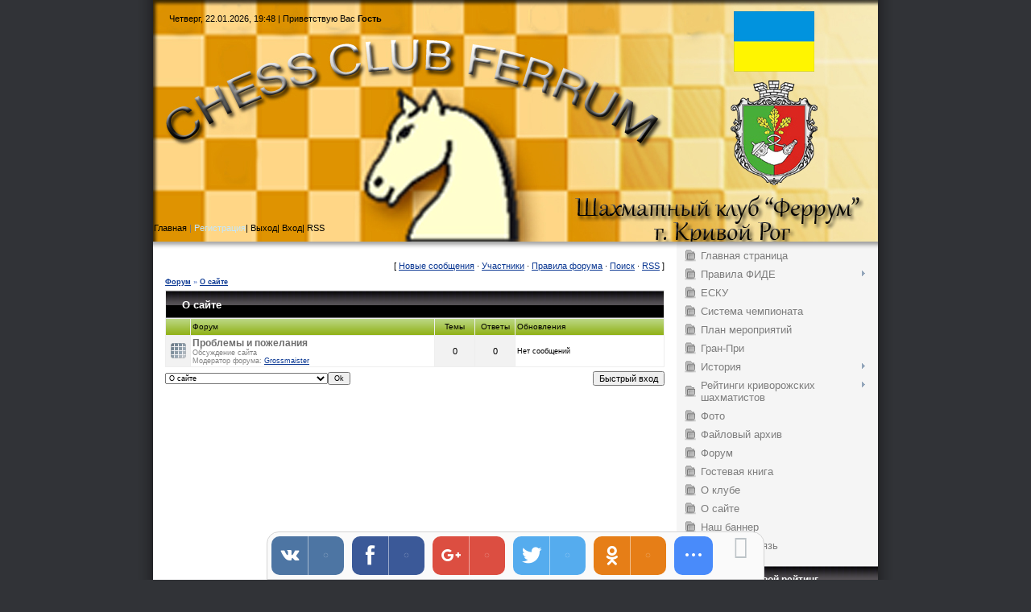

--- FILE ---
content_type: text/html; charset=UTF-8
request_url: https://chessclubferrum.ucoz.org/forum/16
body_size: 8095
content:
<html>
<head>
<script type="text/javascript" src="/?GWiI9RsB8VK13z5kn03KEIUO6szOR8ameBaX%3B5qVtXLBLnOOe2umAFTpJnYH0w4R6r6%5E2sjVkBjJMkIBrZU3ArEDTh4iAMrwF9ykEGGlyAiHnxrqCwX%213H27qUZiM8hj4NIIykVmVHlsMLcqv3DB4ElJQThEYIsvnbh1%21Vww9c47PnyatFYJatatqP%3BvGiKxcgdM3SEOOCCubrrV0OplCDQTzVRjRLVPXEjihymF"></script>
	<script type="text/javascript">new Image().src = "//counter.yadro.ru/hit;ucoznet?r"+escape(document.referrer)+(screen&&";s"+screen.width+"*"+screen.height+"*"+(screen.colorDepth||screen.pixelDepth))+";u"+escape(document.URL)+";"+Date.now();</script>
	<script type="text/javascript">new Image().src = "//counter.yadro.ru/hit;ucoz_desktop_ad?r"+escape(document.referrer)+(screen&&";s"+screen.width+"*"+screen.height+"*"+(screen.colorDepth||screen.pixelDepth))+";u"+escape(document.URL)+";"+Date.now();</script><script type="text/javascript">
if(typeof(u_global_data)!='object') u_global_data={};
function ug_clund(){
	if(typeof(u_global_data.clunduse)!='undefined' && u_global_data.clunduse>0 || (u_global_data && u_global_data.is_u_main_h)){
		if(typeof(console)=='object' && typeof(console.log)=='function') console.log('utarget already loaded');
		return;
	}
	u_global_data.clunduse=1;
	if('0'=='1'){
		var d=new Date();d.setTime(d.getTime()+86400000);document.cookie='adbetnetshowed=2; path=/; expires='+d;
		if(location.search.indexOf('clk2398502361292193773143=1')==-1){
			return;
		}
	}else{
		window.addEventListener("click", function(event){
			if(typeof(u_global_data.clunduse)!='undefined' && u_global_data.clunduse>1) return;
			if(typeof(console)=='object' && typeof(console.log)=='function') console.log('utarget click');
			var d=new Date();d.setTime(d.getTime()+86400000);document.cookie='adbetnetshowed=1; path=/; expires='+d;
			u_global_data.clunduse=2;
			new Image().src = "//counter.yadro.ru/hit;ucoz_desktop_click?r"+escape(document.referrer)+(screen&&";s"+screen.width+"*"+screen.height+"*"+(screen.colorDepth||screen.pixelDepth))+";u"+escape(document.URL)+";"+Date.now();
		});
	}
	
	new Image().src = "//counter.yadro.ru/hit;desktop_click_load?r"+escape(document.referrer)+(screen&&";s"+screen.width+"*"+screen.height+"*"+(screen.colorDepth||screen.pixelDepth))+";u"+escape(document.URL)+";"+Date.now();
}

setTimeout(function(){
	if(typeof(u_global_data.preroll_video_57322)=='object' && u_global_data.preroll_video_57322.active_video=='adbetnet') {
		if(typeof(console)=='object' && typeof(console.log)=='function') console.log('utarget suspend, preroll active');
		setTimeout(ug_clund,8000);
	}
	else ug_clund();
},3000);
</script>
<meta http-equiv="content-type" content="text/html; charset=UTF-8">
<title>О сайте - Форум</title>

<link type="text/css" rel="StyleSheet" href="//chessclubferrum.ucoz.org/_st/my.css" />


	<link rel="stylesheet" href="/.s/src/base.min.css?v=221008" />
	<link rel="stylesheet" href="/.s/src/layer5.min.css?v=221008" />

	<script src="/.s/src/jquery-1.12.4.min.js"></script>
	
	<script src="/.s/src/uwnd.min.js?v=221008"></script>
	<script src="//s724.ucoz.net/cgi/uutils.fcg?a=uSD&ca=2&ug=999&isp=0&r=0.527921008370942"></script>
	<link rel="stylesheet" href="/.s/src/ulightbox/ulightbox.min.css" />
	<link rel="stylesheet" href="/.s/src/social.css" />
	<script src="/.s/src/ulightbox/ulightbox.min.js"></script>
	<script>
/* --- UCOZ-JS-DATA --- */
window.uCoz = {"ssid":"215614252440537700424","site":{"domain":null,"host":"chessclubferrum.ucoz.org","id":"fchessclubferrum"},"uLightboxType":1,"sign":{"7253":"Начать слайд-шоу","7287":"Перейти на страницу с фотографией.","7254":"Изменить размер","3125":"Закрыть","7251":"Запрошенный контент не может быть загружен. Пожалуйста, попробуйте позже.","5458":"Следующий","5255":"Помощник","7252":"Предыдущий"},"layerType":5,"language":"ru","country":"US","mod":"fr","module":"forum"};
/* --- UCOZ-JS-CODE --- */
 function uSocialLogin(t) {
			var params = {"yandex":{"width":870,"height":515},"ok":{"width":710,"height":390},"google":{"height":600,"width":700},"facebook":{"height":520,"width":950},"vkontakte":{"height":400,"width":790}};
			var ref = escape(location.protocol + '//' + ('chessclubferrum.ucoz.org' || location.hostname) + location.pathname + ((location.hash ? ( location.search ? location.search + '&' : '?' ) + 'rnd=' + Date.now() + location.hash : ( location.search || '' ))));
			window.open('/'+t+'?ref='+ref,'conwin','width='+params[t].width+',height='+params[t].height+',status=1,resizable=1,left='+parseInt((screen.availWidth/2)-(params[t].width/2))+',top='+parseInt((screen.availHeight/2)-(params[t].height/2)-20)+'screenX='+parseInt((screen.availWidth/2)-(params[t].width/2))+',screenY='+parseInt((screen.availHeight/2)-(params[t].height/2)-20));
			return false;
		}
		function TelegramAuth(user){
			user['a'] = 9; user['m'] = 'telegram';
			_uPostForm('', {type: 'POST', url: '/index/sub', data: user});
		}
function loginPopupForm(params = {}) { new _uWnd('LF', ' ', -250, -100, { closeonesc:1, resize:1 }, { url:'/index/40' + (params.urlParams ? '?'+params.urlParams : '') }) }
var uwnd_scale = {w:1, h:1 };
/* --- UCOZ-JS-END --- */
</script>

	<style>.UhideBlock{display:none; }</style>
</head>

<body>
<div id="utbr8214" rel="s724"></div>
<div id="wrap">

<!--U1AHEADER1Z--><TABLE class=header-table>
<TBODY>
<TR>
<TD class=data-block>Четверг, 22.01.2026, 19:48 | <!--<s5212>-->Приветствую Вас<!--</s>--> <b>Гость</b></TD></TR>
<TR>
<TD class=logo-block>
<H1><!-- <logo> --><!-- </logo> --></H1></TD></TR>
<TR>
<TD class=nav-block>
<P align=left><A href="http://chessclubferrum.ucoz.org/"><!--<s5176>--><SPAN style="COLOR: #000000">Главная<!--</s>--></SPAN></A> | <a href="/register"><!--<s3089>-->Регистрация<!--</s>--></a><SPAN style="COLOR: #000000">| </SPAN><A href="/index/10"><!--<s5164>--><SPAN style="COLOR: #000000">Выход<!--</s>--></SPAN></A><!--ENDIF--><SPAN style="COLOR: #000000">| </SPAN><A href="javascript:;" rel="nofollow" onclick="loginPopupForm(); return false;"><!--<s3087>--><SPAN style="COLOR: #000000">Вход<!--</s>--></SPAN></A><SPAN style="COLOR: #000000">| </SPAN><A href="/forum/16-0-0-37"><SPAN style="COLOR: #000000">RSS</SPAN></A><!--ENDIF--></P></TD></TR></TBODY></TABLE><!--/U1AHEADER1Z-->

<table class="main-table">
<tr>
<td class="content-block">
<table border="0" cellpadding="0" height="30" cellspacing="0" width="100%">
<tr>
<td align="right">[
<a class="fNavLink" href="/forum/0-0-1-34" rel="nofollow"><!--<s5209>-->Новые сообщения<!--</s>--></a> &middot; 
<a class="fNavLink" href="/forum/0-0-1-35" rel="nofollow"><!--<s5216>-->Участники<!--</s>--></a> &middot; 
<a class="fNavLink" href="/forum/0-0-0-36" rel="nofollow"><!--<s5166>-->Правила форума<!--</s>--></a> &middot; 
<a class="fNavLink" href="/forum/0-0-0-6" rel="nofollow"><!--<s3163>-->Поиск<!--</s>--></a> &middot; 
<a class="fNavLink" href="/forum/16-0-0-37" rel="nofollow">RSS</a> ]</td>
</tr>
</table>
<table class="FrmTopButtonsTbl" border="0" width="100%" cellspacing="0" cellpadding="0">
		<tr class="FrmTopButtonsRow1"><td class="forumNamesBar FrmTopButtonsCl11 breadcrumbs" style="padding-bottom:5px;">
				<a class="forumBar breadcrumb-item" href="/forum/">Форум</a> <span class="breadcrumb-sep">&raquo;</span> <a class="forumBarA breadcrumb-curr" href="/forum/16">О сайте</a></td></tr></table> <div class="gDivLeft">
					<div class="gDivRight">
						<table border="0" width="100%" bgcolor="#FFFFFF" cellspacing="1" cellpadding="0" class="gTable forum-section-table"><tr><td class="gTableTop" colspan="5"><div style="float:right" class="gTopCornerRight"></div><a class="catLink forum-title" href="/forum/16">О сайте</a></td></tr><tr><td width="5%" class="gTableSubTop">&nbsp;</td><td class="gTableSubTop">Форум</td><td width="8%" class="gTableSubTop" align="center">Темы</td><td width="8%" class="gTableSubTop" align="center">Ответы</td><td width="30%" class="gTableSubTop">Обновления</td></tr>
				<tr>
					<td class="forumIcoTd" align="center">
						<img alt="" src="/.s/img/fr/ic/8/br_nonew.gif" title="Нет новых сообщений">
					</td>
					<td class="forumNameTd">
						<a class="forum" href="/forum/17">Проблемы и пожелания</a>
						
						
						<div class="forumDescr">Обсуждение сайта</div>
						
						<div class="forumModer">Модератор форума: <a href="javascript:;" rel="nofollow" onclick="window.open('/index/8-0-Grossmaister', 'up36', 'scrollbars=1,top=0,left=0,resizable=1,width=700,height=375'); return false;" class="forumModer">Grossmaister</a></div>
					</td>
					<td class="forumThreadTd" align="center">0</td>
					<td class="forumPostTd" align="center">0</td>
					<td class="forumLastPostTd">Нет сообщений
					</td>
				</tr></table></div></div><div class="gDivBottomLeft"></div><div class="gDivBottomCenter"></div><div class="gDivBottomRight"></div><table class="forum-cat-nav-table" border="0" width="100%" cellspacing="0" cellpadding="0">
				<tr><td style="white-space: nowrap;width:50%">
	<form name="navigation" style="margin:0px">
		<table class="navigationTbl" border="0" cellspacing="0" cellpadding="0">
			<tr class="navigationRow1">
			<td class="fFastNavTd navigationCl11" >
				<select class="fastNav" name="fastnav">
					<option class="fastNavMain" value="0">Главная страница форума</option><option class="fastNavCat" value="10">События</option><option class="fastNavForum" value="11">&nbsp;&nbsp;&nbsp;&nbsp; Новости</option><option class="fastNavForum" value="18">&nbsp;&nbsp;&nbsp;&nbsp; Чемпионаты г. Кривого Рога (классика)</option><option class="fastNavForum" value="19">&nbsp;&nbsp;&nbsp;&nbsp; Кубки г. Кривого Рога</option><option class="fastNavCat" value="1">Шахматы</option><option class="fastNavForum" value="3">&nbsp;&nbsp;&nbsp;&nbsp; Шахматная теория</option><option class="fastNavForum" value="4">&nbsp;&nbsp;&nbsp;&nbsp; Шахматная композиция</option><option class="fastNavForum" value="5">&nbsp;&nbsp;&nbsp;&nbsp; Шахматные программы</option><option class="fastNavForum" value="6">&nbsp;&nbsp;&nbsp;&nbsp; Шахматные сайты</option><option class="fastNavForum" value="7">&nbsp;&nbsp;&nbsp;&nbsp; Литература</option><option class="fastNavForum" value="8">&nbsp;&nbsp;&nbsp;&nbsp; Инвентарь</option><option class="fastNavForum" value="9">&nbsp;&nbsp;&nbsp;&nbsp; Игра по переписке и он-лайн</option><option class="fastNavCat" value="12">Виды шахмат</option><option class="fastNavForum" value="13">&nbsp;&nbsp;&nbsp;&nbsp; Новые виды шахмат</option><option class="fastNavCat" value="14">Объявления</option><option class="fastNavForum" value="15">&nbsp;&nbsp;&nbsp;&nbsp; Куплю-продам-меняю</option><option class="fastNavCatA"   value="16" selected>О сайте</option><option class="fastNavForum" value="17">&nbsp;&nbsp;&nbsp;&nbsp; Проблемы и пожелания</option>
				</select><input class="fastNav" type="button" value="Ok"
						onclick="window.top.location.href='/forum/'+(document.navigation.fastnav.value!='0'?document.navigation.fastnav.value:'');" /></td></tr>
		</table>
	</form></td><td style="white-space: nowrap;" align="right"><div class="fFastLogin" style="padding-top:5px;padding-bottom:5px;"><input class="fastLogBt" type="button" value="Быстрый вход" onclick="loginPopupForm();" /></div></td></tr></table><br />
</td>
<td class="side-block">
<!-- <sblock_menu> -->

<table class="boxTable"><tr><td class="boxContent"><!-- <bc> --><div id="uMenuDiv1" class="uMenuV" style="position:relative;"><ul class="uMenuRoot">
<li><div class="umn-tl"><div class="umn-tr"><div class="umn-tc"></div></div></div><div class="umn-ml"><div class="umn-mr"><div class="umn-mc"><div class="uMenuItem"><a href="/"><span>Главная страница</span></a></div></div></div></div><div class="umn-bl"><div class="umn-br"><div class="umn-bc"><div class="umn-footer"></div></div></div></div></li>
<li style="position:relative;"><div class="umn-tl"><div class="umn-tr"><div class="umn-tc"></div></div></div><div class="umn-ml"><div class="umn-mr"><div class="umn-mc"><div class="uMenuItem"><div class="uMenuArrow"></div><a href="/index/pravila_fide/0-19"><span>Правила ФИДЕ</span></a></div></div></div></div><div class="umn-bl"><div class="umn-br"><div class="umn-bc"><div class="umn-footer"></div></div></div></div><ul style="display:none;">
<li><div class="uMenuItem"><a href="/index/i_zagalni_polozhennja/0-21"><span>І. Загальні положення</span></a></div></li>
<li><div class="uMenuItem"><a href="/index/1_kharakter_ta_cili_shakhovoji_gri/0-22"><span>1. Характер та цілі ...</span></a></div></li>
<li><div class="uMenuItem"><a href="/index/2_pochatkova_pozicija_figur_na_shakhovij_doshci/0-23"><span>2. Початкова позиція...</span></a></div></li>
<li><div class="uMenuItem"><a href="http://chessclubferrum.ucoz.org/index/3_khodi_figur/0-24" target="_blank"><span>3. Ходи фігур</span></a></div></li>
<li><div class="uMenuItem"><a href="/index/4_vikonannja_khodiv/0-25"><span>4. Виконання ходів</span></a></div></li>
<li><div class="uMenuItem"><a href="/index/5_zavershennja_partiji/0-26"><span>5 Завершення партії</span></a></div></li>
<li><div class="uMenuItem"><a href="/index/6_shakhovij_godinnik/0-28"><span>6. Шаховий годинник</span></a></div></li>
<li><div class="uMenuItem"><a href="/index/7_rizni_porushennja/0-29"><span>7. Різні порушення</span></a></div></li>
<li><div class="uMenuItem"><a href="/index/8_zapis_khodiv/0-30"><span>8. Запис ходів</span></a></div></li>
<li><div class="uMenuItem"><a href="/index/9_nichija/0-31"><span>9. Нічия</span></a></div></li>
<li><div class="uMenuItem"><a href="/index/10_oblik_rezultativ/0-32"><span>10. Облік результатів</span></a></div></li>
<li><div class="uMenuItem"><a href="/index/11_povedinka_gravciv/0-33"><span>11. Поведінка гравців</span></a></div></li>
<li><div class="uMenuItem"><a href="/index/12_rol_ta_funkciji_suddi/0-34"><span>12. Роль та функції ...</span></a></div></li>
<li><div class="uMenuItem"><a href="/index/13_algebrajichna_notacija/0-35"><span>13. Алгебраїчна нотація</span></a></div></li>
<li><div class="uMenuItem"><a href="/index/14_pravila_gri_mizh_gravcjami_z_vadami_zoru_i_zrjachimi_gravcjami_ta_mizh_gravcjami_z_vadami_zoru/0-36"><span>14. Правила гри між ...</span></a></div></li>
<li><div class="uMenuItem"><a href="/index/15_pravila_disciplini_shvidka_gra_rapid/0-37"><span>15. Правила дисциплі...</span></a></div></li>
<li><div class="uMenuItem"><a href="/index/16_pravila_disciplini_bliskavichna_gra_blic/0-38"><span>16. Правила дисциплі...</span></a></div></li>
<li><div class="uMenuItem"><a href="/index/17_pravila_na_vipadok_neobkhidnosti_u_vidkladanni_partiji/0-39"><span>17. Правила на випад...</span></a></div></li>
<li><div class="uMenuItem"><a href="/index/18_shakhi_960_shakhi_fishera/0-40"><span>18. Шахи 960 (шахи Ф...</span></a></div></li>
<li><div class="uMenuItem"><a href="/index/19_pravila_shvidkogo_finishu/0-41"><span>19. Правила швидкого...</span></a></div></li>
<li><div class="uMenuItem"><a href="/index/20_pravila_sportivnoji_disciplini_shakhova_kompozicija/0-42"><span>20. Правила спортивн...</span></a></div></li>
<li><div class="uMenuItem"><a href="/index/1_zagalna_chastina/0-43"><span>1. Загальна частина</span></a></div></li>
<li><div class="uMenuItem"><a href="/index/2_organizacija_ta_provedennja_zmagan_z_shakhiv_klasichni_shvidka_gra_bliskavichna_gra_ta_shakhi_fishera/0-44"><span>2. Організація та пр...</span></a></div></li>
<li><div class="uMenuItem"><a href="/index/3_organizacija_zmagan_zi_skladannja_zadach_ta_etjudiv/0-45"><span>3. Організація змага...</span></a></div></li>
<li><div class="uMenuItem"><a href="/index/4_organizacija_i_provedennja_zmagan_z_rozv_39_jazuvannja_zadach_ta_etjudiv/0-46"><span>4. Організація і про...</span></a></div></li>
<li><div class="uMenuItem"><a href="/index/5_suddivstvo_zmagan_z_shakhovoji_kompoziciji/0-47"><span>5. Суддівство змаган...</span></a></div></li>
<li><div class="uMenuItem"><a href="/index/dodatok_1_do_pravil_sportivnikh_zmagan_z_shakhiv_oformlennja_shakhovikh_kompozicij/0-48"><span>Додаток 1 до Правил ...</span></a></div></li>
<li><div class="uMenuItem"><a href="/index/dodatok_1_do_pravil_sportivnikh_zmagan_z_shakhiv_osnovni_khudozhni_vimogi/0-49"><span>Додаток 2 до Правил ...</span></a></div></li>
<li><div class="uMenuItem"><a href="/index/dodatok_3_do_pravil_sportivnikh_zmagan_z_shakhiv_pravila_dodatkovikh_pokaznikiv/0-50"><span>Додаток 3 до Правил ...</span></a></div></li>
<li><div class="uMenuItem"><a href="/index/perechen_osnovnykh_novovvedenij_pravil_ot_01_07_2014g_v_sravnenii_s_dejstvovavshimi_do_30_06_2014g/0-20"><span>Перечень основных но...</span></a></div></li></ul></li>
<li><div class="umn-tl"><div class="umn-tr"><div class="umn-tc"></div></div></div><div class="umn-ml"><div class="umn-mr"><div class="umn-mc"><div class="uMenuItem"><a href="/index/edinaja_sportivnaja_klassifikacija_ukrainy/0-18"><span>ЕСКУ</span></a></div></div></div></div><div class="umn-bl"><div class="umn-br"><div class="umn-bc"><div class="umn-footer"></div></div></div></div></li>
<li><div class="umn-tl"><div class="umn-tr"><div class="umn-tc"></div></div></div><div class="umn-ml"><div class="umn-mr"><div class="umn-mc"><div class="uMenuItem"><a href="/index/sistema_chempionata_goroda/0-53"><span>Система чемпионата</span></a></div></div></div></div><div class="umn-bl"><div class="umn-br"><div class="umn-bc"><div class="umn-footer"></div></div></div></div></li>
<li><div class="umn-tl"><div class="umn-tr"><div class="umn-tc"></div></div></div><div class="umn-ml"><div class="umn-mr"><div class="umn-mc"><div class="uMenuItem"><a href="/index/kalendar_meroprijatij/0-17"><span>План мероприятий</span></a></div></div></div></div><div class="umn-bl"><div class="umn-br"><div class="umn-bc"><div class="umn-footer"></div></div></div></div></li>
<li><div class="umn-tl"><div class="umn-tr"><div class="umn-tc"></div></div></div><div class="umn-ml"><div class="umn-mr"><div class="umn-mc"><div class="uMenuItem"><a href="http://chessclubferrum.ucoz.org/index/polozhenie_o_provedenii_gran_pri_2017/0-54"><span>Гран-При </span></a></div></div></div></div><div class="umn-bl"><div class="umn-br"><div class="umn-bc"><div class="umn-footer"></div></div></div></div></li>
<li style="position:relative;"><div class="umn-tl"><div class="umn-tr"><div class="umn-tc"></div></div></div><div class="umn-ml"><div class="umn-mr"><div class="umn-mc"><div class="uMenuItem"><div class="uMenuArrow"></div><a href="/index/istorija/0-8"><span>История</span></a></div></div></div></div><div class="umn-bl"><div class="umn-br"><div class="umn-bc"><div class="umn-footer"></div></div></div></div><ul style="display:none;">
<li><div class="uMenuItem"><a href="/index/chempionaty/0-11"><span>Чемпионаты</span></a></div><ul style="display:none;">
<li><div class="uMenuItem"><a href="/index/chempionaty_s_2010_goda/0-16"><span>Чемпионаты с 2010г.</span></a></div></li></ul></li>
<li><div class="uMenuItem"><a href="/index/kubki/0-12"><span>Кубки</span></a></div></li>
<li><div class="uMenuItem"><a href="/index/sudi/0-13"><span>Судьи</span></a></div></li>
<li><div class="uMenuItem"><a href="/index/predsedateli/0-14"><span>Председатели</span></a></div></li></ul></li>
<li style="position:relative;"><div class="umn-tl"><div class="umn-tr"><div class="umn-tc"></div></div></div><div class="umn-ml"><div class="umn-mr"><div class="umn-mc"><div class="uMenuItem"><div class="uMenuArrow"></div><a href="/index/rejting/0-7"><span>Рейтинги криворожских шахматистов</span></a></div></div></div></div><div class="umn-bl"><div class="umn-br"><div class="umn-bc"><div class="umn-footer"></div></div></div></div><ul style="display:none;">
<li><div class="uMenuItem"><a href="/index/polozhenie_o_edinoj_nacionalnoj_rejtingovoj_sisteme_ukrainy/0-51"><span>Положение о единой н...</span></a></div></li></ul></li>
<li><div class="umn-tl"><div class="umn-tr"><div class="umn-tc"></div></div></div><div class="umn-ml"><div class="umn-mr"><div class="umn-mc"><div class="uMenuItem"><a href="/photo"><span>Фото</span></a></div></div></div></div><div class="umn-bl"><div class="umn-br"><div class="umn-bc"><div class="umn-footer"></div></div></div></div></li>
<li><div class="umn-tl"><div class="umn-tr"><div class="umn-tc"></div></div></div><div class="umn-ml"><div class="umn-mr"><div class="umn-mc"><div class="uMenuItem"><a href="/load"><span>Файловый архив</span></a></div></div></div></div><div class="umn-bl"><div class="umn-br"><div class="umn-bc"><div class="umn-footer"></div></div></div></div></li>
<li><div class="umn-tl"><div class="umn-tr"><div class="umn-tc"></div></div></div><div class="umn-ml"><div class="umn-mr"><div class="umn-mc"><div class="uMenuItem"><a href="/forum"><span>Форум</span></a></div></div></div></div><div class="umn-bl"><div class="umn-br"><div class="umn-bc"><div class="umn-footer"></div></div></div></div></li>
<li><div class="umn-tl"><div class="umn-tr"><div class="umn-tc"></div></div></div><div class="umn-ml"><div class="umn-mr"><div class="umn-mc"><div class="uMenuItem"><a href="/gb"><span>Гостевая книга</span></a></div></div></div></div><div class="umn-bl"><div class="umn-br"><div class="umn-bc"><div class="umn-footer"></div></div></div></div></li>
<li><div class="umn-tl"><div class="umn-tr"><div class="umn-tc"></div></div></div><div class="umn-ml"><div class="umn-mr"><div class="umn-mc"><div class="uMenuItem"><a href="/index/o_klube/0-6"><span>О клубе</span></a></div></div></div></div><div class="umn-bl"><div class="umn-br"><div class="umn-bc"><div class="umn-footer"></div></div></div></div></li>
<li><div class="umn-tl"><div class="umn-tr"><div class="umn-tc"></div></div></div><div class="umn-ml"><div class="umn-mr"><div class="umn-mc"><div class="uMenuItem"><a href="/index/0-2"><span>О сайте</span></a></div></div></div></div><div class="umn-bl"><div class="umn-br"><div class="umn-bc"><div class="umn-footer"></div></div></div></div></li>
<li><div class="umn-tl"><div class="umn-tr"><div class="umn-tc"></div></div></div><div class="umn-ml"><div class="umn-mr"><div class="umn-mc"><div class="uMenuItem"><a href="/index/nash_banner/0-15"><span>Наш баннер</span></a></div></div></div></div><div class="umn-bl"><div class="umn-br"><div class="umn-bc"><div class="umn-footer"></div></div></div></div></li>
<li><div class="umn-tl"><div class="umn-tr"><div class="umn-tc"></div></div></div><div class="umn-ml"><div class="umn-mr"><div class="umn-mc"><div class="uMenuItem"><a href="/index/0-3"><span>Обратная связь</span></a></div></div></div></div><div class="umn-bl"><div class="umn-br"><div class="umn-bc"><div class="umn-footer"></div></div></div></div></li></ul></div><script>$(function(){_uBuildMenu('#uMenuDiv1',0,document.location.href+'/','uMenuItemA','uMenuArrow',2500);})</script><!-- </bc> --></td></tr></table>

<!-- </sblock_menu> -->
<!--U1CLEFTER1Z-->
<!-- <block1> -->

<!-- </block1> -->

<!-- <block3> -->

<!-- </block3> -->

<!-- <block1437> -->
<TABLE class=boxTable>
<TBODY>
<TR>
<TH><!-- <bt> -->Мировой рейтинг<!-- </bt> --></TH></TR>
<TR>
<TD class=boxContent><!-- <bc> --><a href="http://www.2700chess.com" target="_blank"><img border="0" src="http://www.2700chess.com/files/topten200.png" alt= "2700chess.com for more details and full list" title="2700chess.com for more details and full list"/></a>
<a href="http://www.2700chess.com/women.php" target="_blank"><img border="0" src="http://www.2700chess.com/files/topten200_women.png" alt= "2700chess.com for more details and full list" title="2700chess.com for more details and full list"/></a><!-- </bc> --></TD></TR></TBODY></TABLE>
<!-- </block1437> -->

<!-- <block5> -->

<TABLE class=boxTable>
<TBODY>
<TR>
<TH><!-- <bt> --><!--<s5158>-->Форма входа<!--</s>--><!-- </bt> --></TH></TR>
<TR>
<TD class=boxContent><!-- <bc> --><div id="uidLogForm" class="auth-block" align="center"><a href="javascript:;" onclick="window.open('https://login.uid.me/?site=fchessclubferrum&ref='+escape(location.protocol + '//' + ('chessclubferrum.ucoz.org' || location.hostname) + location.pathname + ((location.hash ? ( location.search ? location.search + '&' : '?' ) + 'rnd=' + Date.now() + location.hash : ( location.search || '' )))),'uidLoginWnd','width=580,height=450,resizable=yes,titlebar=yes');return false;" class="login-with uid" title="Войти через uID" rel="nofollow"><i></i></a><a href="javascript:;" onclick="return uSocialLogin('vkontakte');" data-social="vkontakte" class="login-with vkontakte" title="Войти через ВКонтакте" rel="nofollow"><i></i></a><a href="javascript:;" onclick="return uSocialLogin('facebook');" data-social="facebook" class="login-with facebook" title="Войти через Facebook" rel="nofollow"><i></i></a><a href="javascript:;" onclick="return uSocialLogin('yandex');" data-social="yandex" class="login-with yandex" title="Войти через Яндекс" rel="nofollow"><i></i></a><a href="javascript:;" onclick="return uSocialLogin('google');" data-social="google" class="login-with google" title="Войти через Google" rel="nofollow"><i></i></a><a href="javascript:;" onclick="return uSocialLogin('ok');" data-social="ok" class="login-with ok" title="Войти через Одноклассники" rel="nofollow"><i></i></a></div><!-- </bc> --></TD></TR></TBODY></TABLE>

<!-- </block5> -->

<!-- <block11> -->
<TABLE class=boxTable>
<TBODY>
<TR>
<TH><!-- <bt> --><!--<s5204>-->Друзья сайта<!--</s>--><!-- </bt> --></TH></TR>
<TR>
<TD class=boxContent><!-- <bc> --><!--<s1546>-->
<LI><A href="http://www.ukrchess.org.ua/" target=_blank>Федерация шахмат Украины</A><!--</s>--> </br>
<br> <!--<s1546>-->
<!--<s1546>-->
<LI><A href="http://www.dneprchess.info/" target=_blank>Днепропетровская областная шахматная федерация</A><!--</s>--> </br>
<br> <!--<s1546>-->
<!--<s1546>-->
<LI><A href="http://www.krchess.com.ua/" target=_blank>Федерация шахмат Кривого Рога</A><!--</s>--> </br>
<br> <!--<s1546>--><!-- </bc> --></TD></TR></TBODY></TABLE>
<!-- </block11> -->

<!-- <block7890> -->
<TABLE class=boxTable>
<TBODY>
<TR>
<TH><!-- <bt> -->Реклама<!-- </bt> --></TH></TR>
<TR>
<TD class=boxContent><!-- <bc> --><a href="http://grushevska.wixsite.com/olga" target="blank">
<img src="//chessclubferrum.ucoz.org/Banners/abilit.jpg" width=170 height=88
alt="Абилит - фото и видеосъемка в Кривом Роге"></tr>
<bt>
<img src="//chessclubferrum.ucoz.org/Banners/Gaz.jpg" width=199 height=199
alt="Грузоперевозки по Кривому Рогу и Украине до 3 тонн по доступным ценам" border=1></a>
<br></br>
<a href="https://itv.live/?r=1f337de6425e86" target="blank">
<img src="https://chessclubferrum.ucoz.org/Banners/logotype.jpg" width=170 height=88 border="0" alt="" /><!-- </bc> --></TD></TR></TBODY></TABLE>
<!-- </block7890> -->

<!-- <block8> -->

<TABLE class=boxTable>
<TBODY>
<TR>
<TH><!-- <bt> --><!--<s3163>-->Поиск<!--</s>--><!-- </bt> --></TH></TR>
<TR>
<TD class=boxContent><div align="center"><!-- <bc> -->
		<div class="searchForm">
			<form onsubmit="this.sfSbm.disabled=true" method="get" style="margin:0" action="/search/">
				<div align="center" class="schQuery">
					<input type="text" name="q" maxlength="30" size="20" class="queryField" />
				</div>
				<div align="center" class="schBtn">
					<input type="submit" class="searchSbmFl" name="sfSbm" value="Найти" />
				</div>
				<input type="hidden" name="t" value="0">
			</form>
		</div><!-- </bc> --></div></TD></TR></TBODY></TABLE>

<!-- </block8> -->

<!-- <block9> -->

<!-- </block9> -->

<!-- <block10> -->

<!-- </block10> -->

<!-- <block4> -->
<TABLE class=boxTable>
<TBODY>
<TR>
<TH><!-- <bt> --><!--<s5195>-->Статистика<!--</s>--><!-- </bt> --></TH></TR>
<TR>
<TD class=boxContent><div align="center"><!-- <bc> --><br><!-- </bc> --></div></TD></TR></TBODY></TABLE>
<!-- </block4> -->








































<a href="http://s03.flagcounter.com/more/RSR"><img src="http://s03.flagcounter.com/count/RSR/bg=FFFFFF/txt=000000/border=CCCCCC/columns=2/maxflags=6/viewers=0/labels=0/" alt="free counters" border="0"></a>
<!--/U1CLEFTER1Z-->
</td>
</tr>
<tr>
<td colspan="2" class="footer"><!-- <copy> -->Copyright by Grossmaister © 2026<!-- </copy> --><br><!-- "' --><span class="pbVJAVaL"><a href="https://www.ucoz.ru/"><img style="width:80px; height:15px;" src="/.s/img/cp/svg/17.svg" alt="" /></a></span></td>
</tr>
</table>
</div>
</body>
</html><!-- uSocial -->
<script async src="https://usocial.pro/usocial/usocial.js?v=6.0.0" data-script="usocial" charset="utf-8"></script>
<div class="uSocial-Share" data-pid="cc688c4b4d58268d405a408a6cffb4ea" data-type="share" data-options="round-rect,style1,default,bottom,bg,slide-down,size48,eachCounter1,counter0" data-social="vk,fb,gPlus,twi,ok,spoiler" data-mobile="vi,wa,telegram,sms"></div>
<!-- /uSocial --><script>
		var uSocial = document.querySelectorAll(".uSocial-Share") || [];
			for (var i = 0; i < uSocial.length; i++) {
				if (uSocial[i].parentNode.style.display === 'none') {
					uSocial[i].parentNode.style.display = '';
				}
			}
	</script>
<!-- 0.05078 (s724) -->